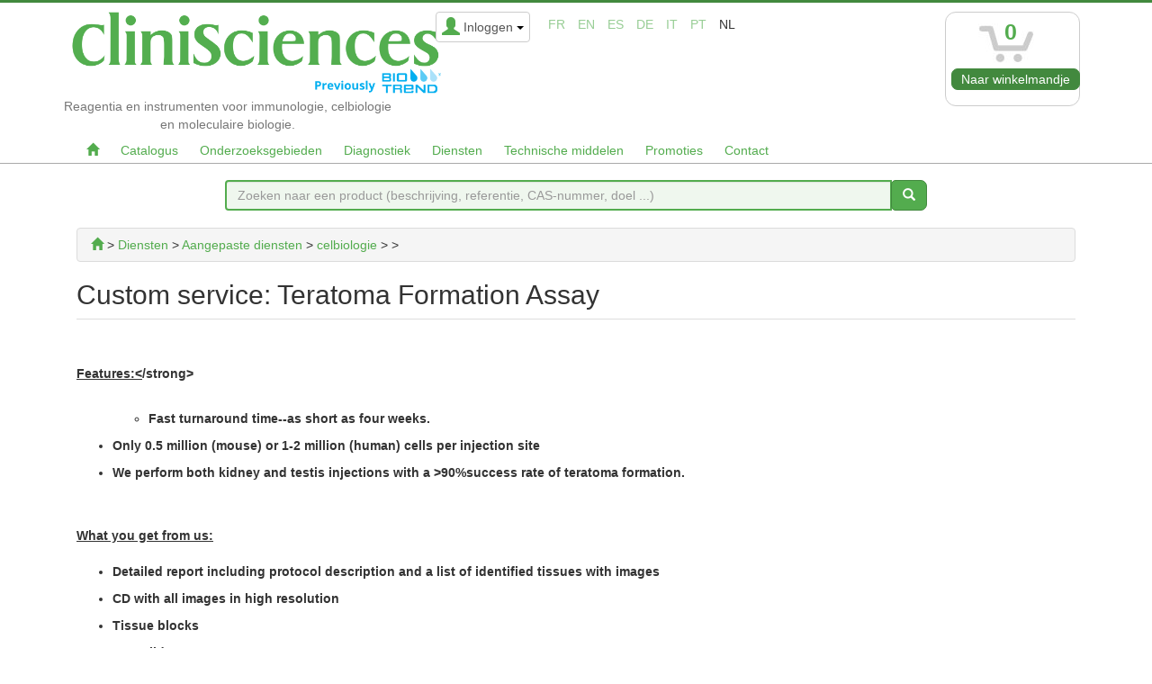

--- FILE ---
content_type: text/html; charset=utf-8
request_url: https://www.clinisciences.com/nl/lees/-916/custom-service-teratoma-formation-1349.html
body_size: 8123
content:
<!DOCTYPE html>
<html lang="nl" dir="ltr">
	<head>
	
	<meta charset="utf-8" /><title>Custom service: Teratoma Formation Assay Clinisciences</title>
<meta name="keywords" content="custom, service, teratoma, formation, assay, clinisciences" />
<meta name="description" content="Custom service: Teratoma Formation Assay. Features:&lt;/strong&gt; 
- Fast turnaround time--as short as four weeks. 
- Only 0.5 million (mouse) or 1-2 million (human) cells..." />
<meta name="author" content="Clinisciences" />
<meta name="generator" content="http://www.peel-shopping.com/" />
<meta name="robots" content="all" />
<meta name="viewport" content="width=device-width, initial-scale=1.0" />      <meta name="geo.country" content="!" />
      <meta name="geo.country" content="BE" />
      <meta name="geo.country" content="PT" />
      <meta name="geo.country" content="IS" />
  <meta name="iub" content="0" />
	<link rel="icon" type="image/x-icon" href="https://www.clinisciences.com/nl/upload/favicon_clinisciences.ico" />
	<link rel="shortcut icon" type="image/x-icon" href="https://www.clinisciences.com/nl/upload/favicon_clinisciences.ico" />		<link rel="stylesheet" media="all" href="https://www.clinisciences.com/nl/cache/css_minified_3048528584540db0.css"  integrity="sha384-sNx4ZWNIqAY+hzntW1f3+gROQz1Ysjo9u40BHhXJY96TytQkP1uIwxSCoNe0Nb/D" crossorigin="anonymous"/>
	<style>
			</style>
	
	<!--[if lt IE 9]>
	<script src="https://www.clinisciences.com/nl/lib/js/html5shiv.js"></script>
    <script src="https://www.clinisciences.com/nl/lib/js/respond.js"></script>
	<![endif]-->
</head>
	<body vocab="http://schema.org/" typeof="WebPage">
	
					
				
		<!-- Début Total -->
		<div id="total" class="clearfix">
			<!-- Début header -->
						<header id="main_header">
							<div class="navbar yamm navbar-default navbar-static-top">
					<div class="navbar-inner">
						<div class="container">
							<div class="navbar-header">
																	<div class="navbar-brand">
										<div><a href="https://www.clinisciences.com/nl/"><img src="/modeles/cliniscience/images/logo_clinisciences_biotrend.png" alt="" /></a></div>
										<div class="hidden-xs texte_logo"><span>Reagentia en instrumenten voor immunologie, celbiologie en moleculaire biologie.</span></div>
																													</div>
																								<div class="header_login_lang_group">
									<button type="button" class="navbar-toggle" data-toggle="collapse" data-target=".navbar-collapse">
										<span class="icon-bar"></span>
										<span class="icon-bar"></span>
										<span class="icon-bar"></span>
									</button>
																		<div id="currencies" class="hidden-xs"></div>									
																		<div id="header_login">
										<div class="dropdown">
											<a class="dropdown-toggle btn btn-default" href="#" data-toggle="dropdown"><span class="visible-xs"><span class="glyphicon glyphicon-user header_user"></span><span class="caret"></span></span><span class="hidden-xs"><span class="glyphicon glyphicon-user header_user"></span><span class="header_user_text">Inloggen <span class="caret"></span></span></span></a>
											<div class="dropdown-menu">
												<div id="compte_login_mini" class="">
	<form class="entryform form-inline" role="form" method="post" action="https://www.clinisciences.com/nl/membre.php">
		<table>
			<tr>
				<td>
					<div class="module_login" >
						<table>
							<tr>
								<td class="module_login_email" colspan="2"><input type="text" class="form-control" name="email" value="" /></td>
							</tr>
							<tr>
								<td class="module_login_password" ><input type="password" class="form-control" size="32" name="mot_passe" value="" /></td>
								<td class="module_login_submit" > <input type="hidden" name="token" value="576aac131f883d4ab5134c9a702f48be" /><input type="submit" value="OK" class="btn btn-default" /></td>
							</tr>
							<tr>
								<td class="center" style="padding-top:5px;" colspan="2">
									<a href="https://www.clinisciences.com/nl/utilisateurs/oubli_mot_passe.php">Wachtwoord vergeten?</a><br />
									<div class="module_login_inscription"><a href="https://www.clinisciences.com/nl/utilisateurs/enregistrement.php">Open een account</a></div>
																		<input type="hidden" id="compte_login_mini_otp_fingerprint" name="otp_fingerprint" value=""/>
									<script>
									function generateFingerprint() {
										const cookieEnabled = navigator.cookieEnabled;
										const canvas = document.createElement('canvas');
										const gl = canvas.getContext('webgl');
										const vendor = gl.getParameter(gl.VENDOR);
										const renderer = gl.getParameter(gl.RENDERER);
										const plugins = Array.from(navigator.plugins).map(plugin => plugin.name).join(',');
										const platform = navigator.platform;
										const deviceMemory = navigator.deviceMemory;
										const hardwareConcurrency = navigator.hardwareConcurrency;
										const timezoneOffset = new Date().getTimezoneOffset();
										const keyboard = navigator.keyboard;
										const colorDepth = window.screen.colorDepth;

										const fingerprint = cookieEnabled + vendor + renderer + plugins + platform + deviceMemory + hardwareConcurrency + timezoneOffset + keyboard + colorDepth;
										return btoa(fingerprint);
									}

									document.addEventListener('DOMContentLoaded', function() {
										const otp_fingerprint = generateFingerprint();
										document.getElementById('compte_login_mini_otp_fingerprint').value = otp_fingerprint;
									});
									</script>
								</td>
							</tr>
						</table>
					</div>
				</td>
			</tr>
		</table>
	</form>
</div>
											</div>
										</div>
									</div>
									
																		
									<div id="flags" class="hidden-xs"><span class="flag_not_selected" lang="fr" title="Français"><a href="https://www.clinisciences.com/lees/-916/custom-service-teratoma-formation-1349.html" title="Français">fr</a></span>&nbsp;<span class="flag_not_selected" lang="en" title="English"><a href="https://www.clinisciences.com/en/lees/-916/custom-service-teratoma-formation-1349.html" title="English">en</a></span>&nbsp;<span class="flag_not_selected" lang="es" title="Español (Castellano)"><a href="https://www.clinisciences.com/es/lees/-916/custom-service-teratoma-formation-1349.html" title="Español (Castellano)">es</a></span>&nbsp;<span class="flag_not_selected" lang="de" title="Deutsch"><a href="https://www.clinisciences.com/de/lees/-916/custom-service-teratoma-formation-1349.html" title="Deutsch">de</a></span>&nbsp;<span class="flag_not_selected" lang="it" title="Italian"><a href="https://www.clinisciences.com/it/lees/-916/custom-service-teratoma-formation-1349.html" title="Italian">it</a></span>&nbsp;<span class="flag_not_selected" lang="pt" title="Português"><a href="https://www.clinisciences.com/pt/lees/-916/custom-service-teratoma-formation-1349.html" title="Português">pt</a></span>&nbsp;<span class="flag_selected" lang="nl" title="Nederlands (Vlaams)">nl</span></div>
								</div>
								
																<div class="sideblocktitle_caddie sideblocktitle header_basicblock header_caddie  caddie_nl " ><div id="fly_to_basket_destination"></div>

<div class="dropdown">
	<div class="visible-xs visible-sm hidden-md hidden-lg">
		<a class="btn btn-default caddie-button" href="https://www.clinisciences.com/nl/achat/caddie_affichage.php"><span class="glyphicon glyphicon-shopping-cart"></span><span class="badge">0</span></a>
	</div>

	<div class="hidden-xs hidden-sm">
		<div class="btn btn-default caddie-button">
			<div class="minicaddie_header">
				<img src="https://www.clinisciences.com/nl/modeles/cliniscience/images/cart-logo.jpg" alt="" />
			</div>
			<div class="minicaddie_header_count"><span class="badge minicaddie_badge_xs">0</span></div>
							<a href="https://www.clinisciences.com/nl/achat/caddie_affichage.php" class="btn btn-primary bouton" >Naar winkelmandje</a>
				</div>
</div></div>
<div class="menu  header_basicblock header_menu  menu_nl "  >			</div>
		</div>
	</div>
	<div class="navbar-inner main_menu_wide">
		<div class="container">

			<div class="navbar-collapse collapse">
				<nav class="main_menu">
					<ul id="menu1" class="nav navbar-nav">
																			<li class="menu_main_item menu_home">
															<a id="menu_950f" href="https://www.clinisciences.com/nl/"  alt="Home" style="padding-right:10px!important;padding-left:10px!important;"><span class="glyphicon glyphicon-home"></span></a>
																							
						</li>
																										<li class="menu_main_item menu_catalog">
															<a id="menu_b89b" href="https://www.clinisciences.com/nl/koop/"  style="padding-right:10px!important;padding-left:10px!important;">Catalogus</a>
																							
						</li>
																										<li class="menu_main_item menu_thematics">
															<a id="menu_0486" href="https://www.clinisciences.com/nl/lees/research-field-423.html"  style="padding-right:10px!important;padding-left:10px!important;">Onderzoeksgebieden</a>
																							
						</li>
																										<li class="menu_main_item menu_diagnostics">
															<a id="menu_8f73" href="https://www.clinisciences.com/nl/lees/diagnostisch-410.html"  style="padding-right:10px!important;padding-left:10px!important;">Diagnostiek</a>
																							
						</li>
																										<li class="menu_main_item menu_services">
															<a id="menu_f6a8" href="https://www.clinisciences.com/nl/lees/diensten-1365.html"  style="padding-right:10px!important;padding-left:10px!important;">Diensten</a>
																							
						</li>
																										<li class="menu_main_item menu_technical_ressources">
															<a id="menu_eace" href="https://www.clinisciences.com/nl/lees/technical-resources-880.html"  style="padding-right:10px!important;padding-left:10px!important;">Technische middelen</a>
																							
						</li>
																										<li class="menu_main_item menu_cat_promotions">
															<a id="menu_29e1" href="https://www.clinisciences.com/nl/lees/promotions-48.html"  style="padding-right:10px!important;padding-left:10px!important;">Promoties</a>
																							
						</li>
																										<li class="menu_main_item menu_contact">
															<a id="menu_2393" href="https://www.clinisciences.com/nl/utilisateurs/contact.php"  style="padding-right:10px!important;padding-left:10px!important;">Contact</a>
																							
						</li>
																		</ul>
				</nav></div>

								<div class="visible-xs clear texte_logo_xs"><span>Reagentia en instrumenten voor immunologie, celbiologie en moleculaire biologie.</span></div>
							</div>
						</div>
					</div>
				</div>
			</header>
			<!-- Fin Header -->
			<div id="sticky-logo" class="visible-lg hidden-lg"><a href="https://www.clinisciences.com/nl/"><img src="/modeles/cliniscience/images/logo_clinisciences_biotrend.png" alt="" /></a></div>
			<div class="container" style="margin-top:18px;margin-bottom:18px;">
	<form class="entryform row" role="form" method="get" action="https://www.clinisciences.com/nl/rresult.php" id="recherche">

		<div class="col-sm-hidden col-md-2"></div>
		<div class="input-group col-sm-12 col-md-8">
			<input class="form-control search_bar_lg" name="motclef" value="" id="search" placeholder="Zoeken naar een product (beschrijving, referentie, CAS-nummer, doel ...)">
			<span class="input-group-btn">
				<button id="search-button" class="btn btn-primary bouton"><i class="glyphicon glyphicon-search"></i></button>
			</span>
		</div>
		<div class="col-sm-hidden col-md-2"></div>


	</form>
</div>
			
			
			<!-- Début main_content -->
			<div id="main_content" class="column_3" style="clear:both">
				
								<!-- Début left_column -->
				<div class="side_column left_column container">
					<div class="row">
												
											</div>
				</div>
				<!-- Fin left_column -->
								<!-- Début middle_column -->
				<div class="middle_column container">
					
					<div class="middle_column_header">&nbsp;</div>
					<div class="middle_column_repeat row">
						<div class="col-md-12">
							<a href="#" id="haut_de_page"></a>
							
							


<script>
document.addEventListener('DOMContentLoaded', function() {
	var sticky_logo = document.getElementById('sticky-logo');

	window.addEventListener('scroll', function() {
    var scrollPosition = window.scrollY || document.documentElement.scrollTop;

    if (scrollPosition > 179) {
			sticky_logo.classList.remove("hidden-lg");
    }else{
			sticky_logo.classList.add("hidden-lg");
		}
  });
});
</script>
<style>
#sticky-logo{
  position: fixed;
  top: 5px;
  left: 0;
	z-index: 99;
}
#sticky-logo img{
	max-height: 100px!important;
	max-width: 374px!important;
}
</style>
<div class="col-md-12">
	<div class="rub_wrapper">
		<div class="product_breadcrumb">
		<div property="breadcrumb" class="breadcrumb"><span typeof="BreadcrumbList">
	<span property="itemListElement" typeof="ListItem"><a href="https://www.clinisciences.com/nl/lees/diensten-1365.html" property="item" typeof="WebPage" title="Clinisciences"><span property="name" class="hidden">Clinisciences</span><span class="glyphicon glyphicon-home" title="Clinisciences"></span></a><meta property="position" content="1" /></span>			 &gt; 		<span property="itemListElement" typeof="ListItem"><a property="item" typeof="WebPage" href="https://www.clinisciences.com/nl/lees/diensten-1365.html" title="Diensten"><span property="name">Diensten</span></a><meta property="position" content="2" /></span> &gt; <span property="itemListElement" typeof="ListItem"><a property="item" typeof="WebPage" href="https://www.clinisciences.com/nl/lees/aangepaste-diensten-18.html" title="Aangepaste diensten"><span property="name">Aangepaste diensten</span></a><meta property="position" content="2" /></span> &gt; <span property="itemListElement" typeof="ListItem"><a property="item" typeof="WebPage" href="https://www.clinisciences.com/nl/lees/celbiologie-1369.html" title="celbiologie"><span property="name">celbiologie</span></a><meta property="position" content="2" /></span> &gt; <span property="itemListElement" typeof="ListItem"><a property="item" typeof="WebPage" href="https://www.clinisciences.com/nl/lees/stem-cells-916.html" title=""><span property="name"></span></a><meta property="position" content="2" /></span> > 	</span>
	</div>
	</div>
	<h1 property="name" class="page_title">Custom service: Teratoma Formation Assay</h1>	<div class="rub_content">
				<p><br />
<br />
<strong><ins>Features:&lt;</ins>/strong&gt;<br />
<br />
</strong></p>
<ul><strong>
    <ul>
        <li>Fast turnaround time--as short as four weeks.</li>
    </ul>
    </strong></ul>
    <p><strong>
    <ul>
        <li>Only 0.5 million (mouse) or 1-2 million (human) cells per injection site</li>
    </ul>
    <ul>
        <li>We perform both kidney and testis injections with a &gt;90%success rate of teratoma formation.</li>
    </ul>
    <br />
    <br />
    <strong><ins>What you get from us:</ins></strong><br />
    <br />
    <ul>
        <li>Detailed report including protocol description and a list of identified tissues with images</li>
    </ul>
    <ul>
        <li>CD with all images in high resolution</li>
    </ul>
    <ul>
        <li>Tissue blocks</li>
    </ul>
    <ul>
        <li>H&amp;E slides</li>
    </ul>
    <ul>
        <li>Snap-frozen teratoma tissue (if requested)</li>
    </ul>
    <br />
    <br />
    <strong><ins>What we need from you:</ins></strong><br />
    <br />
    <ul>
        <li>Mouse ES/iPS: 3-6 X 10^6 cells</li>
    </ul>
    <ul>
        <li>Human ES/iPS: 20 X 10^6 cells</li>
    </ul>
    <br />
    <br />
    <strong><ins>1. Choice of injection method</ins></strong><br />
    <br />
    Teratomas formed after subcutaneous injection often contain undefined tissues that are difficult to identify (A-C). In contrast, injection under the kidney or testis capsule results in characteristic teratomas with differentiated tissues derived from all three germ layers (D-I).<br />
    <br />
    <img src="http://www.appliedstemcell.com/userfiles/images/TeratomaBack.jpg" alt="" /><br />
    <br />
    <strong><ins>2. Importance of dual injection under BOTH kidney and testis capsule</ins></strong><br />
    <br />
    Only ~60%of human iPS cell lines form teratomas in both kidney and testis. The other lines preferentially form teratomas in either one, but not in both organ types. Therefore, we always inject into both the kidney and testis capsule (four injection sites total).<br />
    <br />
    <img src="http://www.appliedstemcell.com/userfiles/images/TeratomaKidneyTestis.jpg" alt="" /><br />
    <br />
    </strong></p>
    <p>&nbsp;</p>
									</div>
<style>
/*rating style*/
.rating {
  display: flex;
  width: 100%;
  justify-content: center;
  overflow: hidden;
  flex-direction: row-reverse;
  height: 40px;
  position: relative;
}

.rating-0 {
  filter: grayscale(100%);
}

.rating > input {
  display: none;
}

.rating > label {
  cursor: pointer;
  width: 40px;
  height: 40px;
  margin-top: auto;
  background-image: url("data:image/svg+xml;charset=UTF-8,%3csvg xmlns='http://www.w3.org/2000/svg' width='126.729' height='126.73'%3e%3cpath fill='%23e3e3e3' d='M121.215 44.212l-34.899-3.3c-2.2-.2-4.101-1.6-5-3.7l-12.5-30.3c-2-5-9.101-5-11.101 0l-12.4 30.3c-.8 2.1-2.8 3.5-5 3.7l-34.9 3.3c-5.2.5-7.3 7-3.4 10.5l26.3 23.1c1.7 1.5 2.4 3.7 1.9 5.9l-7.9 32.399c-1.2 5.101 4.3 9.3 8.9 6.601l29.1-17.101c1.9-1.1 4.2-1.1 6.1 0l29.101 17.101c4.6 2.699 10.1-1.4 8.899-6.601l-7.8-32.399c-.5-2.2.2-4.4 1.9-5.9l26.3-23.1c3.8-3.5 1.6-10-3.6-10.5z'/%3e%3c/svg%3e");
  background-repeat: no-repeat;
  background-position: center;
  background-size: 76%;
  transition: .3s;
}

.rating > input:checked ~ label,
.rating > input:checked ~ label ~ label {
  background-image: url("data:image/svg+xml;charset=UTF-8,%3csvg xmlns='http://www.w3.org/2000/svg' width='126.729' height='126.73'%3e%3cpath fill='%23fcd93a' d='M121.215 44.212l-34.899-3.3c-2.2-.2-4.101-1.6-5-3.7l-12.5-30.3c-2-5-9.101-5-11.101 0l-12.4 30.3c-.8 2.1-2.8 3.5-5 3.7l-34.9 3.3c-5.2.5-7.3 7-3.4 10.5l26.3 23.1c1.7 1.5 2.4 3.7 1.9 5.9l-7.9 32.399c-1.2 5.101 4.3 9.3 8.9 6.601l29.1-17.101c1.9-1.1 4.2-1.1 6.1 0l29.101 17.101c4.6 2.699 10.1-1.4 8.899-6.601l-7.8-32.399c-.5-2.2.2-4.4 1.9-5.9l26.3-23.1c3.8-3.5 1.6-10-3.6-10.5z'/%3e%3c/svg%3e");
}

.rating > input:not(:checked) ~ label:hover,
.rating > input:not(:checked) ~ label:hover ~ label {
  background-image: url("data:image/svg+xml;charset=UTF-8,%3csvg xmlns='http://www.w3.org/2000/svg' width='126.729' height='126.73'%3e%3cpath fill='%23d8b11e' d='M121.215 44.212l-34.899-3.3c-2.2-.2-4.101-1.6-5-3.7l-12.5-30.3c-2-5-9.101-5-11.101 0l-12.4 30.3c-.8 2.1-2.8 3.5-5 3.7l-34.9 3.3c-5.2.5-7.3 7-3.4 10.5l26.3 23.1c1.7 1.5 2.4 3.7 1.9 5.9l-7.9 32.399c-1.2 5.101 4.3 9.3 8.9 6.601l29.1-17.101c1.9-1.1 4.2-1.1 6.1 0l29.101 17.101c4.6 2.699 10.1-1.4 8.899-6.601l-7.8-32.399c-.5-2.2.2-4.4 1.9-5.9l26.3-23.1c3.8-3.5 1.6-10-3.6-10.5z'/%3e%3c/svg%3e");
}

.feedback {
  border: 1px solid #cec1c1;
  max-width: 125px;
  background-color: #fff;
  width: 100%;
  padding: 0px;
  border-radius: 8px;
  display: flex;
  flex-direction: column;
  flex-wrap: wrap;
  align-items: center;
  box-shadow: 0 4px 30px rgba(0,0,0,.05);
}

.block-comment {
  padding: 10px;
  border-radius: 6px !important;
}

.feedback-view {
  max-width: 155px;
  background-color: #fff;
  width: 100%;
  padding: 30px;
  border-radius: 8px;
  display: flex;
  flex-direction: column;
  flex-wrap: wrap;
  align-items: center;
  box-shadow: 0 4px 30px rgba(0,0,0,.05);
}

.feedback-view-comment {
  max-width: 155px;
  width: 100%;
  border-radius: 8px;
  flex-direction: column;
  flex-wrap: wrap;
  align-items: center;
}

.rating-view-comment-y{

    width: 21px;
    height: 40px;
    margin-top: auto;
    background-image: url("data:image/svg+xml;charset=UTF-8,%3csvg xmlns='http://www.w3.org/2000/svg' width='126.729' height='126.73'%3e%3cpath fill='%23fcd93a' d='M121.215 44.212l-34.899-3.3c-2.2-.2-4.101-1.6-5-3.7l-12.5-30.3c-2-5-9.101-5-11.101 0l-12.4 30.3c-.8 2.1-2.8 3.5-5 3.7l-34.9 3.3c-5.2.5-7.3 7-3.4 10.5l26.3 23.1c1.7 1.5 2.4 3.7 1.9 5.9l-7.9 32.399c-1.2 5.101 4.3 9.3 8.9 6.601l29.1-17.101c1.9-1.1 4.2-1.1 6.1 0l29.101 17.101c4.6 2.699 10.1-1.4 8.899-6.601l-7.8-32.399c-.5-2.2.2-4.4 1.9-5.9l26.3-23.1c3.8-3.5 1.6-10-3.6-10.5z'/%3e%3c/svg%3e");
    background-repeat: no-repeat;
    background-position: center;
    background-size: 76%;
}

.rating-view-comment-f{

    width: 21px;
    height: 40px;
    margin-top: auto;
    background-image:url("data:image/svg+xml;charset=UTF-8,%3csvg xmlns='http://www.w3.org/2000/svg' width='126.729' height='126.73'%3e%3cpath fill='%23e3e3e3' d='M121.215 44.212l-34.899-3.3c-2.2-.2-4.101-1.6-5-3.7l-12.5-30.3c-2-5-9.101-5-11.101 0l-12.4 30.3c-.8 2.1-2.8 3.5-5 3.7l-34.9 3.3c-5.2.5-7.3 7-3.4 10.5l26.3 23.1c1.7 1.5 2.4 3.7 1.9 5.9l-7.9 32.399c-1.2 5.101 4.3 9.3 8.9 6.601l29.1-17.101c1.9-1.1 4.2-1.1 6.1 0l29.101 17.101c4.6 2.699 10.1-1.4 8.899-6.601l-7.8-32.399c-.5-2.2.2-4.4 1.9-5.9l26.3-23.1c3.8-3.5 1.6-10-3.6-10.5z'/%3e%3c/svg%3e");
    background-repeat: no-repeat;
    background-position: center;
    background-size: 76%;
}

.commentaire{
    border: 1px solid #ccc5c5;
    max-height: 400px !important;
	overflow-y: scroll !important;
	background-color: #eaeaea;
    padding: 25px;
}

.submit{
	margin-top:20px;
	margin-left:20px;
}

#form_comment{
	padding: 20px;
    background-color: #f9f9f9;
    margin-top:20px;
}

/* width */
.commentaire::-webkit-scrollbar {
  width: 10px;
}

/* Track */
.commentaire::-webkit-scrollbar-track {
  background: #f1f1f1;
}

/* Handle */
.commentaire::-webkit-scrollbar-thumb {
  background: #888;
}

/* Handle on hover */
.commentaire::-webkit-scrollbar-thumb:hover {
  background: #555;
}

.add-comment{
	padding:0;
	margin-top:20px;
}

</style>
	</div>
</div>							<div class="row bottom_middle">
								<div class="col-md-12">
									
								</div>
							</div>
						</div>
						<div class="middle_column_footer">&nbsp;</div>
					</div>
				</div>
				<!-- Fin middle_column -->
								<!-- Début right_column -->
				<div class="right_column container">
					<div class="row">
						
					</div>
				</div>
				<!-- Fin right_column -->
							</div>
			<!-- Fin main_content -->
			<div class="push"></div>
		</div>
		<!-- Fin Total -->
		<!-- Début Footer -->
		<div id="footer" class="clearfix">
			<footer class="footer">
				<div class="container">
					<div class="col-sm-5 col-md-3 footer_col">
						<div class="affiche_contenu_html_footer">
														<p>
<img src="/upload/logo_footer_clinisciences.png" alt=""><br>
c/o Carr Riggs Ingram,<br>500 Grand Boulevard, Suite 210<br>
Miramar Beach, FL 32550 - USA<br>
Tel.:&nbsp;+1 850 650 7790<br>
Fax:&nbsp;+1 850 650 4383<br>
E-mail:&nbsp;usa@clinisciences.com
</p>
<p><a href="/nl/read/how-to-order--1.html">&gt;&gt; Worldwide offices and  Distributors &gt;&gt;</a></p>
						</div>
					</div>
					
					<div class="col-sm-5 col-md-6 footer_col">
						<div class="infos_pratiques">
							<p>Overige informatie</p>
						</div>
						<div class="infos_pratiques_link">
																								<div class="link_rub_footer"><a href="https://www.clinisciences.com/nl/how_to_order.php">Hoe bestellen?</a></div>
																																<div class="link_rub_footer"><a href="https://www.clinisciences.com/nl/cgv.php">Algemene verkoopsvoorwaarden</a></div>
																																<div class="link_rub_footer"><a href="https://www.clinisciences.com/nl/lees/">Vacatures</a></div>
																																<div class="link_rub_footer"><a href="https://www.clinisciences.com/nl/lees/bedrijfsprofiel-25.html">Wie zijn wij?</a></div>
																																<div class="link_rub_footer"><a href="https://www.clinisciences.com/nl/lees/nieuwsbrief-26.html">De e-nieuwsbrief</a></div>
																																<div class="link_rub_footer"><a href="https://www.clinisciences.com/nl/lees/bedrijfsprofiel-25/kwaliteit-en-beleid-2336.html">Kwaliteitsbeleid</a></div>
																																<div class="link_rub_footer"><a href="https://www.clinisciences.com/nl/lees/tentoonstellingen-en-evenementen-2.html">Evenementen</a></div>
																																<div class="link_rub_footer"><a href="https://www.clinisciences.com/nl/legal.php">Legale informatie</a></div>
																					</div>
													<div class="clearfix"></div>
							<div class="text-left"><br><em>Alle handelsmerken of geregistreerde handelsmerken op deze website zijn het eigendom van hun respectieve eigenaars.</em></div>
											</div>
					<div class="clearfix visible-sm"></div>
											<div class="rss_bloc col-sm-2 col-md-2 footer_col">

<div class="row">
			<div class="col-xs-12 col-sm-6" style="text-align:center;min-height:80px;">
			<a href="https://www.facebook.com/Clinisciences" onclick="return(window.open(this.href)?false:true);"><img src="https://www.clinisciences.com/nl/modeles/cliniscience/images/facebook.png" alt="F" title="Facebook" width="48" height="48" /></a><br/>
		</div>
	
	
	
			<div class="col-xs-12 col-sm-6" style="text-align:center;min-height:80px;">
			<a href="https://www.linkedin.com/company/clinisciences" onclick="return(window.open(this.href)?false:true);"><img src="https://www.clinisciences.com/nl/modeles/cliniscience/images/linkedin.png" alt="In" title="Linkedin" width="48" height="48" /></a><br/>
		</div>
	</div>
</div>
										<div class="clearfix"></div>
					<div id="flags_xs" class="visible-xs"><span class="flag_not_selected" lang="fr" title="Français"><a href="https://www.clinisciences.com/lees/-916/custom-service-teratoma-formation-1349.html" title="Français">fr</a></span>&nbsp;<span class="flag_not_selected" lang="en" title="English"><a href="https://www.clinisciences.com/en/lees/-916/custom-service-teratoma-formation-1349.html" title="English">en</a></span>&nbsp;<span class="flag_not_selected" lang="es" title="Español (Castellano)"><a href="https://www.clinisciences.com/es/lees/-916/custom-service-teratoma-formation-1349.html" title="Español (Castellano)">es</a></span>&nbsp;<span class="flag_not_selected" lang="de" title="Deutsch"><a href="https://www.clinisciences.com/de/lees/-916/custom-service-teratoma-formation-1349.html" title="Deutsch">de</a></span>&nbsp;<span class="flag_not_selected" lang="it" title="Italian"><a href="https://www.clinisciences.com/it/lees/-916/custom-service-teratoma-formation-1349.html" title="Italian">it</a></span>&nbsp;<span class="flag_not_selected" lang="pt" title="Português"><a href="https://www.clinisciences.com/pt/lees/-916/custom-service-teratoma-formation-1349.html" title="Português">pt</a></span>&nbsp;<span class="flag_selected" lang="nl" title="Nederlands (Vlaams)">nl</span></div>
					<div class="clearfix"></div>
										<div id="currencies_xs" class="pull-right visible-xs"></div>					<div class="clearfix"></div>
					
				</div>
			</footer>
		</div>
		<!-- Fin Footer -->
		<button
        type="button"
        class="btn btn-primary btn-floating btn-lg hidden-xs"
        id="btn-back-to-top" style=" position: fixed;border-radius:50%;bottom: 20px;right: 20px; height: 50px;
    width: 50px; display: none;">
<span class="glyphicon glyphicon-chevron-up" aria-hidden="true"></span>
</button>
<script>
//Get the button
let mybutton = document.getElementById("btn-back-to-top");

// When the user scrolls down 20px from the top of the document, show the button
window.onscroll = function () {
  scrollFunction();
};

function scrollFunction() {
  if (
    document.body.scrollTop > 20 ||
    document.documentElement.scrollTop > 20
  ) {
    mybutton.style.display = "block";
  } else {
    mybutton.style.display = "none";
  }
}
// When the user clicks on the button, scroll to the top of the document
mybutton.addEventListener("click", backToTop);

function backToTop() {
  document.body.scrollTop = 0;
  document.documentElement.scrollTop = 0;
}
</script>
		<script src="https://www.clinisciences.com/nl/lib/js/jquery.js" integrity="sha384-llB2/G0124Ke/AgvjPAalUX1vPp6EIlxPdJNlBzgQVSa9nFlvSdbSe2IXD+57Kp2" crossorigin="anonymous"></script><script src="https://www.clinisciences.com/nl/lib/js/jquery-ui.js" integrity="sha384-80qj33mwrh2XQudic3d5op1Gn2pa2YztXm/gwECWL4S6jfPm2C20DGrmFGp3NqEf" crossorigin="anonymous"></script><script src="https://www.clinisciences.com/nl/lib/js/bootstrap.js" integrity="sha384-UACTLuXvKnI79mawMFKGeE80JHHczjL+YBXdUSww0ct3/Ra6sA1qlPCZ6QCPmI2D" crossorigin="anonymous"></script><script src="https://www.clinisciences.com/nl/modules/carrousel/js/carrousel.js" integrity="sha384-yGpJeXG1Xr8m+/GRW2UuUesU5YVF8+2xy86s4m0mjM13Nm1O9ldZlZsHejbg/7Xz" crossorigin="anonymous"></script><script src="https://www.clinisciences.com/nl/lib/js/advisto.js" integrity="sha384-hPoNjasoOivMkHrnrUZ6SQgZQT6QlnpXAvcID4KgSKDlNQsdbe2cUgkjsEjaAazQ" crossorigin="anonymous"></script><script src="https://www.clinisciences.com/nl/modules/iframemanager/iframemanager.js" integrity="sha384-jP6D3+878e92ow/3r83k/iYfd3rbNBhbFZ4uKFCDYzOyWlLed7X8cRPoYwtcVWoS" crossorigin="anonymous"></script><script src="https://www.clinisciences.com/nl/modules/iframemanager/app.js" integrity="sha384-tBghqsScvgezdGz+x9nFIsitwBXuc/8RPLWtSv2KExYSdChqeq0RTHSC1ilvKWlF" crossorigin="anonymous"></script><script src="https://www.clinisciences.com/nl/lib/js/lightbox.js" integrity="sha384-tgUhfHFqsr5ELT3PAvDSOub2RGs7RzXs7ZruddJDHngDcoOAQMQf3Qn29arNDv+N" crossorigin="anonymous"></script><script src="https://www.clinisciences.com/nl/lib/js/pace.min.js" integrity="sha384-q3C2DeAqL0GF5MQYIh4fPSLLh05bGqJ+acf7GEXABdSsjhr/wbFVsnEERMrP4+Zg" crossorigin="anonymous"></script><script src="https://www.clinisciences.com/nl/modules/cliniscience/clinisciences.js" integrity="sha384-yT3ISMRrGlYnkQQ8T3Zg18BlNJJW+j+o4sjoYfUBdI9NC/mWDZXe3sLZzzOYR9yP" crossorigin="anonymous"></script><script src="https://www.clinisciences.com/nl/modules/cliniscience/imagemaps/jquery.rwdImageMaps.min.js" integrity="sha384-goHx+fTmJ3mEYYdqOEFvd2pbxKg6wG3rDeYQYxvNfVhUYNquIFOMPb/PuRLkuYrI" crossorigin="anonymous"></script>
		<script><!--//--><![CDATA[//><!--
			
	(function($) {
		$(document).ready(function() {
			
$("body").on("focus", "input.datepicker", function(){
    if (false == $(this).hasClass("hasDatepicker")) {
		$(this).datepicker({
			dateFormat: "mm-dd-yy",
			changeMonth: true,
			changeYear: true,
			yearRange: "1902:2037",
			beforeShow: function(input, inst) {
				setTimeout(function(){
					$(".ui-datepicker").css("z-index", 9999999);
				}, 0);
			}
		});
		$(this).attr("placeholder","");
    }
});
$("input.datepicker").attr("placeholder","mm-dd-jjjj");

			


		// Compatibilité pour iOS
		$(document).touchmove(function() { advisto_scroll() });
		$(window).scroll(function() { advisto_scroll() });
		function advisto_scroll() {
			if ($(document).scrollTop() > 100) {
				if($(".scroll_to_top").css("display") == "none") {
					$(".scroll_to_top").stop(true, false).show(800);
				}
			} else if($(".scroll_to_top").css("display") != "none") {
				$(".scroll_to_top").stop(true, false).hide(400);
			}
			$test_reach_bottom = $(window).scrollTop() + $(window).height();
			if ($test_reach_bottom == $(document).height()) {
				if($(".touch_bottom").css("display") != "none") {
					$(".touch_bottom").stop(true, false).hide(400);
				}
			} else if($(".touch_bottom").css("display") == "none") {
				$(".touch_bottom").stop(true, false).show(800);
			}
		}


	bootbox.setDefaults({
		locale: "nl"
	});
		});
	})(jQuery);
	
		//--><!]]></script>

		
				


	</body>
</html>

--- FILE ---
content_type: application/javascript
request_url: https://www.clinisciences.com/nl/lib/js/advisto.js
body_size: 10583
content:
function Compter(Target, max, nomchamp, returnStrLen)
{
    StrLen = Target.value.length
    if (StrLen > max )
    {
        Target.value = Target.value.substring(0,max);
        CharsLeft = max;
    } else {
        CharsLeft = StrLen;
    }
	if (returnStrLen) {
		nomchamp.value = StrLen;
	} else {
		nomchamp.value = max - CharsLeft;
	}
}

function frmsubmit(func) {
    frm = document.getElementById("caddieFormArticle");
    frm.func.value = func;
    frm.submit();
	return false;
}

function switch_product_images(new_main, new_main_zoom, vignette_id, product_id){
    var current_main = document.getElementById('mainProductImage').src;
    var current_main_zoom = document.getElementById('zoom1').href;
    document.getElementById(vignette_id).innerHTML = '<a href="'+current_main_zoom+'" data-lightbox="gal'+product_id+'" onclick="switch_product_images(\''+current_main+'\', \''+current_main_zoom+'\', \''+vignette_id+'\', \''+product_id+'\'); return false;"><img src="'+current_main+'" name="'+vignette_id+'" alt="" width="50" /></a>';
    document.getElementById('mainProductImage').src = new_main;
    document.getElementById('zoom1').href = new_main_zoom;
}
function switch_product_tab(tab_to_highlight_id,title_to_highlight_id){
    var current_tab=document.getElementById('current_tab_id').value;
    var current_tab_title=document.getElementById('current_tab_title').value;

    document.getElementById(current_tab).style.display='none';
    document.getElementById(current_tab).style.visibility='hidden';
    document.getElementById(current_tab_title).className='tab';

    document.getElementById(tab_to_highlight_id).style.display='block';
    document.getElementById(tab_to_highlight_id).style.visibility='visible';
    document.getElementById(title_to_highlight_id).className='current_tab';

    document.getElementById('current_tab_id').value=tab_to_highlight_id;
    document.getElementById('current_tab_title').value=title_to_highlight_id;
}

function popupSmileys (src) {
    window.open(src,'', 'top=20, left=20, width=220, height=360, resizable=yes, toolbar=no, scrollbars=yes, status=yes');
}

/*
 * Fonction qui teste la force d'un mot de passe
 * 0 = rien , 1 = fable, 2 = moyen et 3 = fort
 */
function password_level(str){
    var level = 0; // niveau de force
    var diff_param = 0; // nombres de paramètres différents
    var length = str.length; // longueur du mot de passe

    if(length > 0){
        var up_char = new RegExp("[A-Z]"); // lettres majuscules
        var low_char = new RegExp("[a-z]"); // lettres minuscules
        var sp_char = new RegExp("[^(A-Za-z0-9)]"); // caractères spéciaux
        var num_car = new RegExp("[0-9]"); // chiffres

        if(up_char.test(str)) diff_param++; // si str contient les majuscules
        if(low_char.test(str)) diff_param++; // si str contient les minuscules
        if(sp_char.test(str)) diff_param++; // si str contient les car spéciaux
        if(num_car.test(str)) diff_param++; // si str contient les chiffres

        if((length >= 9) && (diff_param >= 4)){ // 4 paramètres différents et strictement plus de 8 car
            level = 3;
        }else if(length >= 8){
            if(diff_param >= 3){  // 3 paramètres différents
                level = 2;
            }else{
                level = 1;
            }
        }else{
            level = 0;
        }
    }
    return level;
}

/*
 * Fonctions permettant de changer les images de niveau du mot de passe
 */
 
function set_password_image(select, level, img_dir, bootstrap){
    (function($) {
		if(bootstrap) {
			percent = Math.round(level*100/3);
			if(level==0) { style='danger'; }
			else if(level==1) { style='warning'; }
			else if(level==2) { style='info'; }
			else if(level==3) { style='success'; }
			$(select).html('<div class="progress progress-striped active"><div class="progress-bar progress-bar-'+style+'" role="progressbar" aria-valuenow="'+percent+'" aria-valuemin="0" aria-valuemax="100" style="width: '+percent+'%"><span class="sr-only">'+percent+'% Complete (success)</span></div></div>');
		} else {
			$(select).html("<img src='"+img_dir+"/psd_level_"+level+".jpg' />");
		}
   })(jQuery)
}
function set_password_image_level(id_input_psw, img_dir, id_image, bootstrap){
	(function($) {
		set_password_image("#"+id_image, password_level($("#"+id_input_psw).val()), img_dir, bootstrap);
		$("#"+id_input_psw).keyup(function(){
			set_password_image("#"+id_image, password_level($("#"+id_input_psw).val()), img_dir, bootstrap)
		})
    }) (jQuery)
}

function origin_change(value, origin_other_ids) {
	for(var i = 0; i < origin_other_ids.length; i++) {
		if(origin_other_ids[i] == value) {
			document.getElementById("origin_other").style.display="inline";
			return true;
		}
	}
	document.getElementById("origin_other").style.display="none";
}

function advisto_confirm(message, url) {
	bootbox.confirm(message, function(result) {
			if(result) { window.open(url,'_self'); }
		});
	return false;
}
function compose_member_list() {
	$show_div_id = $( "#friend_select" ).val();
	$( "#friend"+$show_div_id ).toggle();
	$("#input_friend"+$show_div_id ).prop("disabled",!$("#input_friend"+$show_div_id).prop("disabled"))
	return false;
}

function advisto_form_confirm(message, button) {
	bootbox.confirm(message, function(result) {
			if(result) { button.type='text'; button.form.submit(); }
		});
	return false;
}

function getDeviceWidth() {
    if (typeof (window.innerWidth) == 'number') {
        //Non-IE
        return window.innerWidth;
    } else if (document.documentElement && (document.documentElement.clientWidth || document.documentElement.clientHeight)) {
        //IE 6+ in 'standards compliant mode'
        return document.documentElement.clientWidth;
    } else if (document.body && (document.body.clientWidth || document.body.clientHeight)) {
        //IE 4 compatible
        return document.body.clientWidth;
    }
    return $(window).width();
}

/* Cache global pour autocomplete */
window.autocomplete_cache = {};
function bind_search_autocomplete(search_item_id, search_rpc_url, submit_auto) {
	if(typeof(autocomplete_cache[search_rpc_url]) == 'undefined') {
		autocomplete_cache[search_rpc_url] = {};
	}
	$("#"+search_item_id).autocomplete({
		appendTo: "#"+search_item_id+"_wrapper",
		html: true, 
		select: function(event, ui) { 
			$("#"+search_item_id).val(ui.item.value);
			if(submit_auto) {
				if(!($("#"+search_item_id+"_match").val())) {
					$("#"+search_item_id+"_match").val(3);
				}
				$("#"+search_item_id+"_category").val('');
				$("#"+search_item_id).closest("form").submit();
			}
		},
		source: function( request, response ) {
			var term = request.term;
			var search_category = $("#"+search_item_id+"_category").val();
			if (search_category+"_"+term in autocomplete_cache[search_rpc_url]) {
				response($.map(autocomplete_cache[search_rpc_url][search_category+"_"+term], function(item){
						return {
							label: item.label,
							value: item.name
						}
				}));
				return;
			}
			$.ajax({
				url: search_rpc_url,
				dataType : 'json',
				type : 'POST',
				data : {
					return_json_array_with_raw_information : '1',
					maxRows: 12,
					search_category: search_category,
					search: request.term
				},
				success: function( data ) {
					autocomplete_cache[search_rpc_url][search_category+"_"+term] = data;
					response($.map(data, function(item){
							return {
								label: item.label,
								value: item.name
							}
					}));
				}
			});
		}
	});
	$(window).resize(function() {
		if(!!$("#"+search_item_id).parent().children('.ui-autocomplete.ui-widget:visible').length) {
			// Si autocomplete visible, on le repositionne
			$("#"+search_item_id).autocomplete("search");
		}
	});
}

// Pour éviter de lancer lookup à chaque frappe de touche, mais après 400ms depuis dernière touche tappée (comme pour un bon autocomplete)
var typewatch = (function(){
  var timer = 0;
  return function(callback, ms){
    clearTimeout (timer);
    timer = setTimeout(callback, ms);
  }  
})();
function lookup_pages_stats(search, mode, rpc_path) {
	( function($) {
		mode = typeof mode !== 'undefined' ? mode : "order";
		rpc_path = typeof rpc_path !== 'undefined' ? rpc_path : "";
		// Utilisation de JQuery
		var divtoshow = "#suggestions";
		if(search.length == 0) {
			// Hide the suggestion box.
			$(divtoshow).hide();
		} else {
			$.post(rpc_path+"rpc.php", {search: search, type:mode}, function(data){
				if(data.length >0) {
					$(divtoshow).show();
					$(divtoshow).html(data);
				}
			});
		}
	} ) ( jQuery )
}
function lookup(search, id_utilisateur, apply_vat, currency, currency_rate, return_mode_for_displayed_values, div_to_show, type_utilisation, rpc_path, page, field_id, extra_field1, extra_field2) {
	( function($) {
		// Utilisation de JQuery
		rpc_path = typeof rpc_path !== 'undefined' ? rpc_path : "rpc.php";
		field_id = typeof field_id !== 'undefined' ? field_id : "0";
		extra_field1 = typeof extra_field1 !== 'undefined' ? extra_field1 : "";
		extra_field2 = typeof extra_field2 !== 'undefined' ? extra_field2 : "";
		page = typeof page !== 'undefined' ? page : "commander";
		if(typeof div_to_show !== 'undefined'){
			var divtoshow = div_to_show;
		} else {
			var divtoshow = "#suggestions";
		}
		if(typeof type_utilisation !== 'undefined'){
			var type = type_utilisation;
		} else {
			var type = "products";
		}
		if(search.length == 0) {
			// Hide the div.
			$(divtoshow).hide();
		} else {
			typewatch(function () {
				// executed only 400 ms after the last keyup event.
				$.post(rpc_path, {search: search, id_utilisateur: id_utilisateur, apply_vat: apply_vat, currency: currency, currency_rate: currency_rate, return_mode_for_displayed_values: return_mode_for_displayed_values, type: type, page: page, field_id: field_id, extra_field1: extra_field1, extra_field2: extra_field2}, function(data){
					if(data.length >0) {
						$(divtoshow).addClass("red_background")
						$(divtoshow).show();
						$(divtoshow).html(data);
					}
				});
			}, 400);
		}
	} ) ( jQuery )
}
function add_products_list_line_in_search_engine(id, ref, nom, purchase_prix, quantite, size_options_html, color_options_html, tva_options_html, purchase_prix_ht, prix_cat, prix_cat_ht, str_add_line, mode, suggestions_input, photo, code_barres, barcode_image_src, brand_link_html, category_name, prix, prix_minimal, href_produit, href_category) {
	console.log(quantite);
	if (quantite>0) {
		if($("#products_list_line_quantity_"+id).length > 0) {
			// La ligne existe déjà, on met à jour la quantité de la ligne
			var new_quantity = parseInt($("#products_list_line_quantity_"+id).val())+parseInt(quantite);
			$("#products_list_line_quantity_"+id).val(new_quantity);
			document.getElementById(suggestions_input).value="";
			// mise à jour de la session qui contient la liste de produits
			update_session_search_product_list(new_quantity, id, "update_session_add");
			$("#suggestions").removeClass("red_background");
			$("#suggestions").html("<p class=\"alert alert-success\">" + str_add_line + "</div>");
		} else {
			this_line_html=new_order_line_html;
			document.getElementById("nb_produits").value++;
			this_line_id=document.getElementById("nb_produits").value;
			suggestions_input = typeof suggestions_input !== 'undefined' ? suggestions_input : "suggestions_input";
			
			if(mode == 'order') {
				$("#dynamic_order_lines").append(this_line_html.replace(/\[i\]/g, this_line_id).replace(/\[id\]/g, id).replace(/\[ref\]/g, ref).replace(/\[nom\]/g, nom).replace(/\[quantite\]/g, quantite).replace(/\[remise\]/g, '').replace(/\[remise_ht\]/g, '').replace(/\[percent\]/g, '').replace(/\[prix_cat\]/g, prix_cat).replace(/\[prix_cat_ht\]/g, prix_cat_ht).replace(/\[purchase_prix\]/g, purchase_prix).replace(/\[size_options_html\]/g, size_options_html).replace(/\[color_options_html\]/g, color_options_html).replace(/\[tva_options_html\]/g, tva_options_html).replace(/\[purchase_prix_ht\]/g, purchase_prix_ht));
				order_line_calculate(this_line_id, 'final');
			} else if(mode == 'search_product_list') {
				this_new_line_html = this_line_html.replace(/\[i\]/g, this_line_id).replace(/\[id\]/g, id).replace(/\[nom\]/g, nom).replace(/\[ref\]/g, ref).replace(/\[quantite\]/g, quantite).replace(/\[photo_src\]/g, photo).replace(/\[code_barres\]/g, code_barres).replace(/\[barcode_image_src\]/g, barcode_image_src).replace(/\[brand_link_html\]/g, brand_link_html).replace(/\[category_name\]/g, category_name).replace(/\[prix\]/g, prix).replace(/\[prix_minimal\]/g, prix_minimal).replace(/\[href_produit\]/g, href_produit).replace(/\[href_category\]/g, href_category);
				// mise à jour de la session qui contient la liste de produits
				update_session_search_product_list(quantite, id, "update_session_add");
				$("#dynamic_order_lines").append(this_new_line_html);
			} else {
				$("#dynamic_order_lines").append(this_line_html.replace(/\[i\]/g, this_line_id).replace(/\[id\]/g, id).replace(/\[nom\]/g, nom).replace(/\[ref\]/g, ref));
			}
			document.getElementById(suggestions_input).value="";
			if(mode == 'search_product_list') {
				$("#head_admin_commande_details").show();
				$("#product_list_submit").show();
				$("#suggestions").removeClass("red_background");
			}
			$("#suggestions").show();
			$("#suggestions").html("<p class=\"alert alert-success\">" + str_add_line + "</div>");
		}
	} else {
		$("#quantity_field_container_"+id).addClass("has-error");
	}
}
function delete_products_list_line(id, ordered_product_list, session_search_product_list_produit_id) {
	document.getElementById("line"+id).style.display="none";
	if (ordered_product_list == 'order') {
		document.getElementById("q"+id).value="";
		document.getElementById("p"+id).value="";
		document.getElementById("remis"+id).value="";
		document.getElementById("perc"+id).value="";
		document.getElementById("ref"+id).value="";
		document.getElementById("l"+id).value="";
		document.getElementById("s"+id).innerHTML = "";
		document.getElementById("c"+id).innerHTML = "";
		document.getElementById("t"+id).innerHTML = "";
	}
	document.getElementById("line"+id).outerHTML="";
	if (typeof session_search_product_list_produit_id !== "undefined") {
		update_session_search_product_list(0, session_search_product_list_produit_id, "update_session_delete");
	}
	if($("#dynamic_order_lines").html() == "" ) {
		$("#head_admin_commande_details").hide();
		$("#product_list_submit").hide();
		$("#suggestions").hide();
	}
}
function toggle_element_by_id(id) {
	 $('#'+id).toggle();
}
function update_session_search_product_list(quantite, id, type) {
	if (typeof type !== "undefined") {
		$.post("/modules/search/produit.php", {quantite: quantite, id: id, type: type});
	}
}
function hide_and_display_field (mode) {
	if(mode == 'existing_address') {
		$('#existing_address').show();
		$('#new_address').hide();
	} else {
		$('#existing_address').hide();
		$('#new_address').show();
	}
}

(function($) {
	function reposition_dropdown(elt, under_by_default) {
 		var add_right = 0;
		var this_dropdown_menu = elt.children(".dropdown-menu:not(.yamm-fullwidth .dropdown-menu)");
		if(this_dropdown_menu.length) {
			// On calcule le bord gauche à partir du bouton parent car on n'y a pas accès lorsque la popup est cachée
			var this_dropdown_menu_max_right = elt.offset().left+parseInt(this_dropdown_menu.css('width'));
			if(!under_by_default) {
				this_dropdown_menu_max_right += parseInt(elt.css('width'));
			}
			var this_dropdown_menu_min_left = elt.offset().left+parseInt(elt.css('width'))-parseInt(this_dropdown_menu.css('width'));
			add_right = 20; // Marge barre de scroll
			this_dropdown_menu.find('.dropdown-submenu ul.dropdown-menu').each(function() {
				// 250 => Compatibilité si navigateur ne calcule pas la largeur du sous-menu
				add_right = Math.max(add_right, 250, parseInt($(this).css('width')));
			});
			if(this_dropdown_menu_max_right+add_right<getDeviceWidth()) {
				if(!under_by_default) {
					this_dropdown_menu.css('left', "100%");
				} else {
					this_dropdown_menu.css('left', "0px");
				}
				this_dropdown_menu.css('right', "auto");
			} else {
				this_dropdown_menu.css('right', Math.min(this_dropdown_menu_min_left, Math.max(parseInt(elt.css('width'))-10,0), Math.max(elt.offset().left+parseInt(elt.css('width'))+add_right-getDeviceWidth(), 0))+"px");
				this_dropdown_menu.css('left', "auto");
			}
		}
	}
	function resize_all() {
		$('.dropdown:not(.dropdown .dropdown)').each(function() {
			// Gérer les positions de dropdowns pour ne pas sortir de l'écran
			reposition_dropdown($(this), true);
		});
		$('.sideblock li.dropdown-submenu:has(ul.dropdown-menu)').each(function() {
			reposition_dropdown($(this), false);
		});
		if(!!$('#total > div.push').length) {
			// Repositionnement du sticky footer
			var footerHeight = $("#footer").height();
			$("#total").css("margin-bottom", (-footerHeight)+'px');
			$("#total > div.push").css("min-height", footerHeight+'px');
		}
		// Fermeture du datepicker pour repositionnement auto
		$(".datepicker").datepicker('hide').blur();
		if(typeof load_timepicker != "undefined") {
			$(".datetimepicker").datetimepicker('hide').blur();
		}
		if(getDeviceWidth()>=768) {
			// Fermeture du menu
			if($(".navbar-collapse").hasClass('in')) {
				$(".navbar-collapse").removeClass('in');
				$('ul.nav > li.dropdown > ul.dropdown-menu').hide();
				$('ul.nav > li.dropdown').removeClass('open');
			}
		}
		if($(window).height()) {
			// On définit la taille maximale de la carte à la hauteur visible de la page
			$(".societe_maps iframe, iframe#yousign").css("max-height", Math.max($(window).height(), 150)+'px');
			$(".max_screen_height").css("max-height", Math.max($(window).height(), 300)+'px');
		}
		$(".square_div").each(function() {
			$(this).css("height", $(this).css("width"));
		});
		$(".nicEdit-panelContain").each(function() {
			$(this).parent().width('100%');
			$(this).parent().next().width($(this).parent().width()-2);
		});
		$(".nicEdit-main").each(function() {
			$(this).width($(this).parent().width()-20);
		});
		advisto_scroll_banner();
	}
	// Scrolling inversé de l'image de fond des mégabannières
	function advisto_scroll_banner() {
		var windowHeight = $(window).height();
		$('img.scrolled-banner-image').each(function() {
			var divYpos = Math.round($(this).offset().top)-windowHeight;
			var divHeight = $(this).height();
			myY = Math.round(Math.max(0,Math.min(($(document).scrollTop()-Math.max(0,divYpos))/(divHeight+windowHeight-Math.max(0,-divYpos)), 1))*(divHeight-$(this).parent().height()));
			if(!!('ontouchstart' in window)) {
				// iOS et peut-être d'autres ne déclenchent l'évènement scroll que ponctuellement => nécessite de faire animate pour impression fluide (mais donne impression de retard forcément)
				$(this).stop(true, false).animate({marginTop: -myY},{duration: 300, queue: false, easing: 'linear'});
			} else {
				var cssObj = { 'margin-top': -myY + 'px' }
				$(this).css(cssObj);
			}
		});
	}

	// Affiche un input file pour lier la commande à un fichier
	$('#vat_exemption_file').hide();
	if($('#vat_exemption').is(':checked')) {
			$('#vat_exemption_file').show();
		} 
	$('#vat_exemption').change(function(){
		if($('#vat_exemption').is(':checked')) {
			$('#vat_exemption_file').show();
		} else {
			$('#vat_exemption_file').hide();
		}
	});

	var url = document.location.toString();
    if (url.match('#')) {
        $('.nav-tabs a[href="#' + url.split('#')[1] + '"]').tab('show');
    }
	/* jQuery UI Autocomplete : autoriser du HTML */
	var proto = $.ui.autocomplete.prototype, initSource = proto._initSource;
	$.extend( proto, {
		_renderItem: function( ul, item) {
			return $( "<li></li>" )
				.data( "item.autocomplete", item )
				.append( $( "<a></a>" )[ this.options.html ? "html" : "text" ]( item.label ) )
				.appendTo( ul );
		}
	});
	//$(document).ready(function() {
		$('[data-onload]').each(function(){
			eval($(this).data('onload'));
		});
		if(!!('ontouchstart' in window)) {
			$('#total').hover(function() {
				// Si touch actif : on veut qu'un clic dans le vide retire le hover d'autres éléments
				// => le simple fait de créer le hover sur un div englobant le site (body ne marche pas sur iOS) suffit pour déclencher le blur sur les autres
			});
		}
		// Eviter de devoir double cliquer si hover existe sur un lien
		var isScrolling = false;
		$('.image_zoom > a, a[rel="tooltip"], a[data-toggle="tooltip"], a.tooltip_link').on('touchstart', function(){isScrolling = false;}).on('touchmove', function(e){isScrolling = true;}).on('click touchend', function(e) {
			if(!isScrolling && $(this).attr('href')!='#') {
				window.location = $(this).attr('href');
			}
		});
		// Utilise touchmove chargé dans jquery mobile dans bootstrap.js
		$('input[data-toggle="tooltip"], input.tooltip_link, button.tooltip_link').on('touchstart', function(){isScrolling = false;}).on('touchmove', function(e){isScrolling = true;}).on('click touchend', function(e) {
			if(!isScrolling) {
				$(this).closest('form').submit();
			}
		});
		// Gestion des effets Bootstrap
		if(typeof $().alert == 'function') {
			// Gère les effets Bootbox sur boites alert qui s'ouvrent ou se ferment
			$(".alert").alert();
			// Gestion slide tactile (ou même avec souris en laissant cliqué) sur carousel (avec dépendence jquery-mobile mis dans bootstrap.js)
			$(".carousel").swiperight(function() {  
				$(this).carousel("prev");  
			});  
			$(".carousel").swipeleft(function() {  
				$(this).carousel("next");  
			});  
			// Activation de Tooltip
			$("body").tooltip({
				selector: 'a[rel="tooltip"], [data-toggle="tooltip"], .tooltip_link'
			});
		}
		$('ul.nav > li.dropdown').hover(function(e) {
			if(!!$(this).find('.dropdown-submenu').length) {
				reposition_dropdown($(this), true);
			}
			if(!$(this).attr('id')) {
				$(this).attr('id', 'dropdown_'+Math.round(Math.random()*10000000));
			}
			if(getDeviceWidth()>=768) {
				menu_delay = 130;
				$(this).find('ul.dropdown-menu:first').stop(true, true).delay(10).slideDown(menu_delay);
				// Il faut passer l'id à settimeout : astuce sinon problème si on passe this et qu'on navigue plus vite que le timeout
				var $this_hover = $(this).attr('id');
				setTimeout(function() {jQuery('#'+$this_hover).addClass('open');}, menu_delay+10);
			} else if(!!('ontouchstart' in window)) {
				
				// On ajoute la classe open avec un décalage pour éviter que le click ne se déclenche et referme immédiatement l'élément
				// Il faut passer l'id à settimeout : astuce sinon problème si on passe this et qu'on navigue plus vite que le timeout
				var $this_hover = $(this).attr('id');
				setTimeout(function() { 
						// Ouverture si écran tactile - et pas d'animation sinon menu pas gérable
						jQuery('#'+$this_hover).find('ul.dropdown-menu:first').stop(true, true).show();
						jQuery('#'+$this_hover).addClass('open'); 
					}, 50);
			}
		}, function(e) {
			// Add Blur effect to Bootstrap menus (loosing hover => hide)
			if(getDeviceWidth()>=768) {
				menu_delay = 130;
				$(this).find('ul.dropdown-menu:first').stop(true, true).delay(10).slideUp(menu_delay);
				var $this_blur = $(this).attr('id');
				setTimeout(function() { jQuery('#'+$this_blur).removeClass('open'); }, menu_delay+10);
			} else if(!!('ontouchstart' in window)) {
				// On ne referme que si en mode tactile - sinon très désagréable le hover avec souris (et on a le click => va vers lien du menu si URL sur section principale, on ne veut pas imposer double click avec souris)
				// Pour éviter interférence avec l'ouverture d'un autre élément
				var $this_blur = $(this).attr('id');
				setTimeout(function() { 
						jQuery('#'+$this_blur).find('ul.dropdown-menu:first').stop(true, true).hide(); 
						jQuery('#'+$this_blur).removeClass('open');
					}, 50);
			}
		});
		$('ul.nav > li.dropdown > a > .caret').click(function(e) {
			// on clique spécifiquement sur une flèche => on ouvre et on ferme, que ce soit tactile ou non
			var thisli= $(this).parent().parent();
			if(thisli.hasClass('open')) {
				thisli.find('ul.dropdown-menu:first').stop(true, true).hide();
				thisli.removeClass('open');
			} else {
				thisli.addClass('open');
				thisli.find('ul.dropdown-menu:first').stop(true, true).show();
			}
			e.preventDefault(); 
			e.stopPropagation();
		}); 
		$('ul.nav > li.dropdown a').click(function(e) {
			if($(this).attr('href')!='#') {
				// Allow link in main menu
				// Si écran tactile : on ne veut pas que le clic ferme le menu, mais qu'il mène vers le lien
				// (Au premier appui, on ouvre le menu avec le hover défini ci-dessus - le second appui fait le clic)
				window.location = $(this).attr('href');
			} else {
				// Ouverture / fermeture du menu
				var thisli= $(this).parent(); 
				if(thisli.hasClass('open')) {
					thisli.find('ul.dropdown-menu:first').stop(true, true).hide();
					thisli.removeClass('open');
				} else {
					thisli.addClass('open');
					thisli.find('ul.dropdown-menu:first').stop(true, true).show();
				}
			}
			e.preventDefault(); 
			e.stopPropagation();
		});
						
		$('ul.nav > li.dropdown > ul.dropdown-menu > li.dropdown-submenu > a[href="#"]').click(function(e) {
			// On ne veut pas qu'un clic sur un élément qui donne sur un sous-menu ne fasse quoique ce soit, si href=# (sinon, on veut que le lien marche)
			e.stopPropagation();
		});
		/* Sur le bouton de login, la sélection de proposition du navigateur dans les inputs fait perdre le hover. Donc on ne peut pas afficher la popup de login automatiquement.
		On peut néanmoins activer cet affichage ci-dessous en sortant du commentaire, mais dans ce cas pour fermer la popup il faut cliquer ailleurs (utilisation de blur) */
		/* $('#header_login .dropdown').hover(function() {
			if(getDeviceWidth()>=768) {
			   $(this).addClass('open');
			}
		}).blur(function() {
			$(this).removeClass('open');
		});
		*/
		resize_all();
		$(window).resize(function() {
            resize_all();
		});

		// Gère les messages de confirmation : data-confirm => déclenche boite de dialogue
		$('a[data-confirm]').click(function(ev) {
			var href = $(this).attr('href');
			return advisto_confirm($(this).attr('data-confirm'), $(this).attr('href'));
		});
		// Souvenir de clôture avec cookie pendant 365 jours
		$(".remember-close").each(function(){ 
			if($.cookie($(this).attr("id")) == "closed") {
				$(this).parent().hide();
			}
		});
		$(".remember-close").click(function(e){
			$.cookie($(this).attr("id"), "closed", { path: "/", expires: 365, domain: "."+window.location.hostname.replace(/([a-z_\-0-9]+.)/,"") });
		});
		// Fermeture cloud-zoom sur écran tactile
		$("#wrap").click(function(e) {  
			$("#cloud-zoom-big").click(function(e) {
				$(this).hide(); 
				e.preventDefault(); 
				e.stopPropagation();
			});
		});
		// Fermeture jqzoom sur écran tactile
		$(".image_grande").hover(function(e) {  
			$(".zoomWindow").click(function(e) {
				$(this).hide(); 
				e.preventDefault(); 
				e.stopPropagation();
			});
		});
		// Gestion de required pour Safari
		$("form").submit(function(e) {
			var required = {};
			var filled = {};
			var form_send = true;
			var required_key = 0;
			$(this).find(":input[required]").each(function(){
				if($(this).attr("id")) {
					// L'id est obligatoire pour l'input si on veut modifier son label
					required[$(this).attr("id")] = $(this);
				} else {
					// Ajout avec clé numérique car on n'a pas d'id
					required[required_key++] = $(this);
				}
				if ($(this).attr("type") == 'radio' || $(this).attr("type") == 'checkbox') {
					if ($(this).is(':checked')) {
						filled[$(this).attr("name")] = true;
					}
				} else if($(this).val()!='') {
					filled[$(this).attr("name")] = true;
				}
			});
			$.each(required, function(key, value) {
				if (!filled[value.attr("name")]) {
					value.addClass('invalid');
					if(!$.isNumeric(key)) {
						$("label[for='"+key+"']").addClass('invalid');
					}
					form_send = false;
				} else {
					value.removeClass('invalid');
					if(!$.isNumeric(key)) {
						$("label[for='"+key+"']").removeClass('invalid');
					}
				}
			});	
			if(form_send) {
				// Boutons à désactiver après click pour envoi multiple de formulaire
				$(this).find('.submit-once-only').attr("disabled","disabled");
				return true;
			} else {
				e.preventDefault();
				return false;
			}
		});
		// Animation des liens internes aux pages
		$('#main_content a[href^="#"]:not([href="#"]):not([data-slide]):not([data-toggle]):not(.tabbable a), .scroll_to_top a[href^="#"]').on('click',function (e) {
			e.preventDefault();
			if(this.hash==''){
				$('html, body').stop().animate({
					'scrollTop': 0
				}, 1500, 'swing');
			} else {
				var target = this.hash,
				$target = $(target);
				$('html, body').stop().animate({
					'scrollTop': $target.offset().top
				}, 1500, 'swing', function () {
					window.location.hash = target;
					$('html, body').stop().animate({'scrollTop': $target.offset().top-10}, 200);
				});
			}
		});
		// Boutons à désactiver après click pour envoi multiple de formulaire
		$('.submit-once-only').click(function(){
			// this.submit(); Ne pas supprimer sinon bug sur Chrome, le formulaire n'est plus envoyé
			this.submit();
			this.disabled = true;
			return true;
		});
		$(window).scroll(function() { advisto_scroll_banner() });
	//});
})(jQuery);
function display_image_attribut(input_id){
	select = document.getElementById(input_id);
	choice = select.selectedIndex;

	// On parcourt les options pour les désactiver avant d'afficher l'option sélectionné
	for(var i = 0;i < select.length;i++){
		value_option = select.options[i].value;
		id_image = value_option.substring(value_option.indexOf('|')+1);
		$("#image_attribut_"+id_image).css('display', 'none');
	}
	
	// On récupère l'option sélectionné pour l'afficher
	valeur_cherchee = select.options[choice].value;
	id_image = valeur_cherchee.substring(valeur_cherchee.indexOf('|')+1);
	
	$("#image_attribut_"+id_image).css('display', 'block');
	$("#image_attribut_"+id_image).css('margin', '5px');
}

function show_hide_description_details() {
	if($(".description_details").is(":visible")) {
		$(".description_details").slideUp();
	} else {
		$(".description_details").slideDown();
	}
}

function get_quote_form(prodid,str_cancel) {
	var modal = bootbox.dialog({
		message: $(".form-content").html().replace("[PROD_ID]", prodid),
		buttons: {
			cancel: {
				label: str_cancel,
				className: 'btn-danger'
			}
        },
		show: false,
		onEscape: function() {
		  modal.modal("hide");
		}
	});
	modal.modal("show");
}

function add_products_list_line(values, str_add_line, mode, do_calculate, wwwroot) {
	this_line_html=new_order_line_html;
	document.getElementById("nb_produits").value++;
	this_line_id=document.getElementById("nb_produits").value;
	console.log(str_add_line);
	( function($) {
		this_line_html = this_line_html.replace(/\[i\]/g, this_line_id);
		for(var data in values) {
			var replace = "\\["+data+"\\]";
			var re = new RegExp(replace,"g");
			this_line_html = this_line_html.replace(re, values[data]);
		}
		$("#dynamic_order_lines").append(this_line_html);
		if(do_calculate) {
			order_line_calculate(this_line_id, 'final');
		}
		document.getElementById("suggestions_input").value="";
		$("#suggestions").show();
		$("#suggestions").html("<p class=\"alert alert-success\">" + str_add_line + "</div>");
	} ) ( jQuery )
}


function admin_delete_products_list_line(id, ordered_product_list, with_editor_line) {
	( function($) {
		with_editor_line = typeof with_editor_line !== 'undefined' ? true : false;
		document.getElementById("nb_produits").value--;
		if (ordered_product_list == 'order') {
			$("#sortable_"+id).css('display:none');
			document.getElementById("q"+id).value="";
			document.getElementById("p"+id).value="";
			document.getElementById("remis"+id).value="";
			document.getElementById("perc"+id).value="";
			document.getElementById("ref"+id).value="";
			document.getElementById("l"+id).value="";
			document.getElementById("s"+id).innerHTML = "";
			document.getElementById("c"+id).innerHTML = "";
			document.getElementById("t"+id).innerHTML = "";
			$("#sortable_"+id).remove();
		} else {
			$("#sortable_"+id).remove();
		}
		if (with_editor_line) {
			$("#editor"+id).remove();
		}
	} ) ( jQuery )
}

function order_line_calculate(id, mode){
	var p_cat = document.getElementById("p_cat"+id).value;
	// vérifie la quantité saisie, quantite à 0 par défaut : l' id correspond au numéro de la ligne de produit
	if(isFinite(parseInt(document.getElementById("q"+id).value)) && parseInt(document.getElementById("q"+id).value)>=0){
		document.getElementById("q"+id).value = parseInt(document.getElementById("q"+id).value);
	}else{
		document.getElementById("q"+id).value = 0;
	}
	if(mode=='final' && document.getElementById("p"+id).value!="" && isFinite(parseFloat(document.getElementById("p"+id).value))){
		if(document.getElementById("p"+id).value>=0 && isFinite(parseFloat(p_cat)) && document.getElementById("p"+id).value<parseFloat(p_cat)){
			// On calcule la remise à partir du prix final
			document.getElementById("remis"+id).value = numberFormat(parseFloat(p_cat)-parseFloat(document.getElementById("p"+id).value), 5);
		}else{
			// On calcule le prix initial à partir du prix final si avoir
			document.getElementById("remis"+id).value = '0';
			document.getElementById("p_cat"+id).value = numberFormat(parseFloat(document.getElementById("p"+id).value), 5);
			p_cat = document.getElementById("p_cat"+id).value;
		}
	}
	if(isFinite(parseFloat(p_cat)) && (mode!='final' || document.getElementById("p"+id).value!="-") && (mode!='percentage' || document.getElementById("perc"+id).value!='-')){
		// calcule la réduction : l'id correspond au numéro de la ligne de produit
		if(mode=='percentage' && document.getElementById("perc"+id).value!="" && isFinite(parseFloat(document.getElementById("perc"+id).value))){
			// On ne limite pas la remise en pourcentage => si on veut limiter, on peut rajouter dans condition if ci-dessus :  && document.getElementById("perc"+id).value>=-100 && document.getElementById("perc"+id).value<=100
			document.getElementById("remis"+id).value= numberFormat((parseFloat(p_cat)*document.getElementById("perc"+id).value/100), 5);
		}else if(document.getElementById("remis"+id).value!="" && isFinite(parseFloat(document.getElementById("remis"+id).value))){
			// On ne limite pas la remise au montant p_cat pour permettre édition des cases facilitée dans désordre par utilisateur => si on veut limiter, on peut rajouter dans condition if ci-dessus : && Math.abs(document.getElementById("remis"+id).value)<=Math.abs(parseFloat(p_cat))
			if(parseFloat(p_cat)!=0) {
				document.getElementById("perc"+id).value = numberFormat((document.getElementById("remis"+id).value) / parseFloat(p_cat)*100, 5);
			} else {
				document.getElementById("perc"+id).value = '';
			}
		}else {
			document.getElementById("perc"+id).value='0';
			if(mode!='percentage' && document.getElementById("remis"+id).value!='-' && document.getElementById("remis"+id).value!=''){
				document.getElementById("remis"+id).value='0';
			}
		}
		if(isFinite(parseFloat(document.getElementById("remis"+id).value))){
			document.getElementById("p"+id).value = numberFormat(parseFloat(p_cat)-parseFloat(document.getElementById("remis"+id).value), 5);
		}else{
			document.getElementById("p"+id).value = numberFormat(parseFloat(p_cat), 5);
		}
	}
}



		
		
// forme un nombre avec 4 chiffres apres la virgules
function numberFormat(number, arrondi){
	/*if(number.toString().indexOf(".",0)!=-1){
		return number.toString().substr(0,(number.toString().indexOf(".",0)+(arrondi+1)));
	}
	else{
		return number;
	}*/
	var formatted_number = (Math.round(number*100))/100;
	var formatted_number2 = 10 *formatted_number;
	if(formatted_number.toString().indexOf(".",0)==-1){
		return formatted_number+'.00';
	}else if(formatted_number2.toString().indexOf(".",0)==-1){
		return formatted_number+'0';
	}else{
		return formatted_number;
	}
}
$(".show-more").on("click", function(e) {
	$(this).parent().parent().find(".less-content").switchClass("less-content", "more-content", 400);
	$(this).hide().parent().find(".show-less").show();
	e.preventDefault();
});
$(".show-less").on("click", function(e) {
	$(this).parent().parent().find(".more-content").switchClass("more-content", "less-content", 0);
	$(this).hide().parent().find(".show-more").show();
	e.preventDefault();
});
function drag_and_drop_fields(draggable, drop) {
	var drag_from_type;
	var drag_from_field;
	$(draggable).on("dragstart", function (event) {
		  var dt = event.originalEvent.dataTransfer;
		  dt.setData('Text', $(this).attr('id'));
		  drag_from_type = $(this).closest('.fields_div').attr('id');
		  drag_from_field = $(this).closest('tr').attr('class');
		});
    $(drop).on("dragenter dragover drop", function (event) {	
	   event.preventDefault();
	   if (event.type === 'drop') {
		  var drag_from_new_content = $(this).html();
		  var data = event.originalEvent.dataTransfer.getData('Text',$(this).attr('id'));
		  if(data && $('#'+data).length > 0)
		  {
			de=$('#'+data).detach();
			$(this).empty();
			de.appendTo($(this));	
			$('#'+drag_from_type+' .'+drag_from_field+' .content_draggable').html(drag_from_new_content);
		  }
	   }
   });
}

--- FILE ---
content_type: application/javascript
request_url: https://www.clinisciences.com/nl/modules/iframemanager/app.js
body_size: 2095
content:
if(typeof(im) === 'undefined'){
    im = iframemanager();

}
if(typeof(MAPS_API_KEY) === 'undefined'){
    MAPS_API_KEY = '';

}

im.run({

    onChange: ({changedServices, eventSource}) => {
        console.log(changedServices, eventSource)
    },

    currLang: 'en',
    // autoLang: true,

    services : {

        youtube : {
            category: 'analytics',
            embedUrl: 'https://www.youtube-nocookie.com/embed/{data-id}',

            iframe : {
                allow : 'accelerometer; encrypted-media; gyroscope; picture-in-picture; fullscreen;',
            },

            languages : {
                en : {
                    notice: 'This content is hosted by a third party. By showing the external content you accept the <a rel="noreferrer noopener" href="https://www.youtube.com/t/terms" target="_blank">terms and conditions</a> of youtube.com.',
                    loadBtn: 'Load once',
                    loadAllBtn: "Don't ask again"
                }
            }
        },

        dailymotion : {
            embedUrl: 'https://www.dailymotion.com/embed/video/{data-id}',

            // Use dailymotion api to obtain thumbnail
            thumbnailUrl: async (id, setThumbnail) => {
                const url = `https://api.dailymotion.com/video/${id}?fields=thumbnail_large_url`;
                const response = await (await fetch(url)).json();
                const thumbnailUrl = response?.thumbnail_large_url;
                thumbnailUrl && setThumbnail(thumbnailUrl);
            },

            iframe : {
                allow : 'accelerometer; encrypted-media; gyroscope; picture-in-picture; fullscreen;'
            },

            languages : {
                en : {
                    notice: 'This content is hosted by a third party. By showing the external content you accept the <a rel="noreferrer noopener" href="#link_dailymotion" target="_blank">terms and conditions</a> of dailymotion.com.',
                    loadBtn: 'Load once',
                    loadAllBtn: "Don't ask again"
                }
            }
        },

        twitch : {
            embedUrl: `https://player.twitch.tv/?{data-id}&parent=${location.hostname}`,

            iframe : {
                allow : 'accelerometer; encrypted-media; gyroscope; picture-in-picture; fullscreen;',
            },

            languages : {
                en : {
                    notice: 'This content is hosted by a third party. By showing the external content you accept the <a rel="noreferrer noopener" href="#link_twitch" target="_blank">terms and conditions</a> of twitch.com.',
                    loadBtn: 'Load once',
                    loadAllBtn: "Don't ask again"
                }
            }
        },

        leaflet: {
            /**
             *
             * @param {HTMLDivElement} div
             */
            onAccept: async (div, setIframe) => {
                const leafletLoaded = await CookieConsent.loadScript('https://unpkg.com/leaflet@1.9.3/dist/leaflet.js');
                const leafletReady = leafletLoaded && await im.childExists({childProperty: 'L'});

                if(!leafletReady)
                    return;

                const mapCoordinates = JSON.parse(div.dataset.mapCoordinates);
                const markerCoordinates = (div.dataset.mapMarkers || '').split(';')
                const map = L.map(div.lastElementChild.firstElementChild).setView(mapCoordinates, 13);
                L.tileLayer('https://tile.openstreetmap.org/{z}/{x}/{y}.png').addTo(map);

                for(const coordinates of markerCoordinates)
                    coordinates && L.marker(JSON.parse(coordinates)).addTo(map);

                // Manually toggle show placeholder
                div.classList.add('show-ph');
            },

            /**
             *
             * @param {HTMLDivElement} serviceDiv
             */
            onReject: (iframe, serviceDiv) => {
                // remove: div[data-service] > div[placeholder] > div.leaflet-map
                serviceDiv.lastElementChild.firstElementChild.remove();
            },

            languages : {
                en : {
                    notice: 'This content is hosted by a third party. By showing the external content you accept the <a rel="noreferrer noopener" href="#link_twitch" target="_blank">terms and conditions</a> of twitch.com.',
                    loadBtn: 'Load once',
                    loadAllBtn: "Don't ask again"
                }
            }
        },

        twitter : {

            onAccept: async (div, setIframe) => {
                await CookieConsent.loadScript('https://platform.twitter.com/widgets.js');
                await im.childExists({childProperty: 'twttr'});
                const tweet = await twttr.widgets.createTweet(div.dataset.id, div.firstElementChild);
                tweet && setIframe(tweet.firstChild);
            },

            onReject: async (iframe, serviceDiv, showNotice) => {
                await im.childExists({parent: serviceDiv});
                showNotice();
                serviceDiv.querySelector('.twitter-tweet')?.remove();
            },

            languages : {
                en : {
                    notice: 'This content is hosted by a third party. By showing the external content you accept the <a rel="noreferrer noopener" href="https://www.youtube.com/t/terms" target="_blank">terms and conditions</a> of twitter.com.',
                    loadBtn: 'Load once',
                    loadAllBtn: "Don't ask again"
                }
            }
        },

        'facebook-post' : {
            embedUrl : 'https://www.facebook.com/plugins/post.php?{data-id}',

            iframe : {
                allow : 'accelerometer; encrypted-media; gyroscope; picture-in-picture; fullscreen; web-share;',
            },

            languages : {
                en : {
                    notice: 'This content is hosted by a third party. By showing the external content you accept the <a rel="noreferrer noopener" href="#link_twitch" target="_blank">terms and conditions</a> of twitch.com.',
                    loadBtn: 'Load once',
                    loadAllBtn: "Don't ask again"
                }
            }
        },

        googlemaps: {

            embedUrl: 'https://www.google.com/maps/embed?pb={data-id}',

            iframe: {
                allow : 'picture-in-picture; fullscreen;'
            },

            languages: {
                en : {
                    notice: 'This content is hosted by a third party. By showing the external content you accept the <a rel="noreferrer noopener" href="https://cloud.google.com/maps-platform/terms" target="_blank">terms and conditions</a> of Google Maps.',
                    loadBtn: 'Load once',
                    loadAllBtn: "Don't ask again"
                }
            }
        },

        googlemapsapi: {

            onAccept: async (div, setIframe) => {

                await CookieConsent.loadScript(`https://maps.googleapis.com/maps/api/js?key=${MAPS_API_KEY}`);
                await im.childExists({childProperty: 'google'});

                // The location of Uluru
                const uluru = {
                    lat: parseInt(div.dataset.mapsLat),
                    lng: parseInt(div.dataset.mapsLng)
                };

                // The map, centered at Uluru
                const map = new google.maps.Map(div.querySelector('.map'), {
                    zoom: 4,
                    center: uluru
                });

                if(div.dataset.mapsMarker === ''){
                    // The marker, positioned at Uluru
                    const marker = new google.maps.Marker({
                        position: uluru,
                        map: map,
                    });
                }

                if(div.dataset.mapsStreetview === ''){
                    const panorama = new google.maps.StreetViewPanorama(div.querySelector('.map'), {
                            position: uluru,
                            pov: {
                                heading: 34,
                                pitch: 10,
                            },
                        }
                    );

                    map.setStreetView(panorama);
                }

                await im.childExists({parent: div}) && setIframe(div.querySelector('iframe'));
            },

            onReject: async (iframe, serviceDiv, showNotice) => {
                await im.childExists({parent: serviceDiv});
                showNotice();
                serviceDiv.querySelector('.map')?.remove();
            },

            languages : {
                en : {
                    notice: 'This content is hosted by a third party. By showing the external content you accept the <a rel="noreferrer noopener" href="https://www.youtube.com/t/terms" target="_blank">terms and conditions</a> of twitter.com.',
                    loadBtn: 'Load once',
                    loadAllBtn: "Don't ask again"
                }
            }
        },

        instagram: {
            onAccept: async (div, setIframe) => {
                await CookieConsent.loadScript('https://www.instagram.com/embed.js');
                await im.childExists({childProperty: 'instgrm'}) && instgrm.Embeds.process();
                await im.childExists({parent: div}) && setIframe(div.querySelector('iframe'));
            },

            onReject: (iframe) => {
                iframe?.remove();
            },

            languages: {
                en : {
                    notice: 'This content is hosted by a third party. By showing the external content you accept the <a rel="noreferrer noopener" href="https://vimeo.com/terms" target="_blank">terms and conditions</a> of vimeo.com.',
                    loadBtn: 'Load once',
                    loadAllBtn: "Don't ask again"
                }
            }
        },

        vimeo: {
            embedUrl: 'https://player.vimeo.com/video/{data-id}',

            iframe: {
                allow : 'fullscreen; picture-in-picture;'
            },

            thumbnailUrl: async (dataId, setThumbnail) => {
                const url = `https://vimeo.com/api/v2/video/${dataId}.json`;
                const response = await (await fetch(url)).json();
                const thumbnailUrl = response[0]?.thumbnail_large;
                thumbnailUrl && setThumbnail(thumbnailUrl);
            },

            languages: {
                en : {
                    notice: 'This content is hosted by a third party. By showing the external content you accept the <a rel="noreferrer noopener" href="https://vimeo.com/terms" target="_blank">terms and conditions</a> of vimeo.com.',
                    loadBtn: 'Load once',
                    loadAllBtn: "Don't ask again"
                }
            }
        }

    }
});

if(typeof(acceptAll) === 'undefined'){
    acceptAll = document.getElementById('accept-all');

}
if(typeof(rejectAll) === 'undefined'){
    rejectAll = document.getElementById('reject-all');

}

// const acceptAll = document.getElementById('accept-all');
// const rejectAll = document.getElementById('reject-all');

if(acceptAll) acceptAll.addEventListener('click', () => im.acceptService('all'));
if(rejectAll) rejectAll.addEventListener('click', () => im.rejectService('all'));